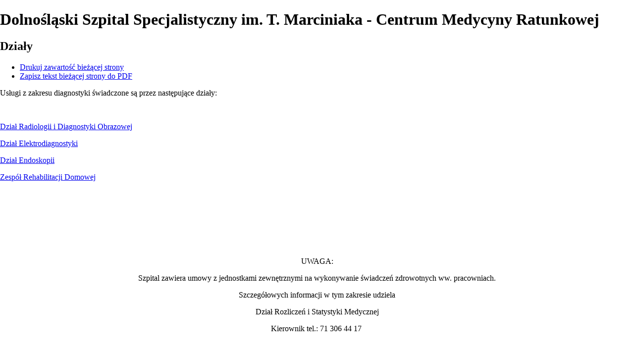

--- FILE ---
content_type: text/html; charset=utf-8
request_url: https://www.szpital-marciniak.wroclaw.pl/index.php?c=page&id=180&print=1
body_size: 1158
content:
<!DOCTYPE html>
<html dir="ltr" lang="pl">
<head>
<title>Działy - Dolnośląski Szpital Specjalistyczny im. T. Marciniaka - Centrum Medycyny Ratunkowej</title>

<meta name="description" content="" />
<meta name="keywords" content="" />
<meta name="author" content="Widzialni CMS" />
<meta name="revisit-after" content="3 days" />
<meta name="robots" content="all" />
<meta name="robots" content="index, follow" />
<meta charset="UTF-8" />
<meta name="viewport" content="width=device-width, initial-scale=1, user-scalable=yes">
<script type="text/javascript" src="https://www.szpital-marciniak.wroclaw.pl/template_91/js/core.js"></script>
<link rel="stylesheet" media="all" type="text/css" href="https://www.szpital-marciniak.wroclaw.pl/template_91/css/print.css"/>
<link rel="shortcut icon" href="https://template_91/images/favicon.ico" />
</head>
<body><script>
	print();
</script>    

<div class="container content-wrapper">
	<div class="row">
		<div class="col-12">
			<h1>Dolnośląski Szpital Specjalistyczny<span class="br"></span> im. T. Marciniaka - Centrum Medycyny Ratunkowej</h1>
			<h2>Działy</h2>

  <div class="printers-wrapper">
    <ul class="list-inline">
      <li class="list-inline-item"><a href="/index.php?c=page&amp;id=180&amp;print=1" target="_blank"><i class="icon-print icon" aria-hidden="true"></i><span class="sr-only">Drukuj zawartość bieżącej strony</span></a></li>
      <li class="list-inline-item"><a href="/index.php?c=page&amp;id=180&amp;pdf=1" target="_blank"><i class="icon-file-pdf icon" aria-hidden="true"></i><span class="sr-only">Zapisz tekst bieżącej strony do PDF</span></a></li>
    </ul>
  </div>
  	


    <div class="main-text main-text-wrapper">
      <p lang="zxx" style="margin-bottom: 0cm;">Usługi z zakresu diagnostyki świadczone są przez następujące działy:</p>
<p lang="zxx" style="margin-bottom: 0cm;"> </p>
<p lang="zxx" style="margin-bottom: 0cm;"><a href="./p,177,dzial-radiologii-i-diagnostyki-obrazowej">Dział Radiologii i Diagnostyki Obrazowej</a></p>
<p lang="zxx" style="margin-bottom: 0cm;"><a href="./index.php?c=page&amp;id=178">Dział Elektrodiagnostyki</a></p>
<p lang="zxx" style="margin-bottom: 0cm;"><a href="./p,179,dzial-endoskopii">Dział Endoskopii</a></p>
<p lang="zxx" style="margin-bottom: 0cm;"><a title="Zespół Rehabilitacji Domowej" href="./p,190,dzial-rehabilitacji-ambulatoryjnej" target="_blank" rel="noopener">Zespół Rehabilitacji Domowej</a></p>
<p lang="zxx" style="margin-bottom: 0cm;"> </p>
<p lang="zxx" style="margin-bottom: 0cm;"> </p>
<p lang="zxx" style="margin-bottom: 0cm;"> </p>
<p lang="zxx" style="margin-bottom: 0cm;"> </p>
<p style="text-align: center;">UWAGA:</p>
<p style="text-align: center;">Szpital zawiera umowy z jednostkami zewnętrznymi na wykonywanie świadczeń zdrowotnych ww. pracowniach.</p>
<p style="text-align: center;">Szczegółowych informacji w tym zakresie udziela</p>
<p style="text-align: center;">Dział Rozliczeń i Statystyki Medycznej</p>
<p style="text-align: center;">Kierownik tel.: 71 306 44 17 </p>      <div class="clearfix"></div>
          </div>
    		</div>
    </div>
</div>	
<div class="clearfix"></div>
</body>
</html>

--- FILE ---
content_type: text/css
request_url: https://www.szpital-marciniak.wroclaw.pl/template_91/css/print.css
body_size: 122
content:
body { background: #fff; }
h1 { color:#000; }

html, body {
  height:100% !important;  
  margin: 0 !important; 
  padding: 0 !important;
}

table { 
  max-height: 100%;
  overflow: hidden;
  page-break-after: always;
}	

iframe {
	border: none;
}


--- FILE ---
content_type: application/javascript
request_url: https://www.szpital-marciniak.wroclaw.pl/template_91/js/core.js
body_size: 2969
content:
/*! Created by Fundacja Widzialni - widzialni.org WidzialniCMS - v1.0.0 - 2020-07-28 */

function deleteCookie(e){getCookie(e)&&(document.cookie=e+"=;expires=Thu, 01-Jan-1970 00:00:01 GMT")}function setCookie(e,t,n){var a=new Date;a.setDate(a.getDate()+n),document.cookie=e+"="+escape(t)+(null==n?"":";expires="+a.toUTCString())}function getCookie(e){return 0<document.cookie.length&&(c_start=document.cookie.indexOf(e+"="),-1!=c_start)?(c_start=c_start+e.length+1,c_end=document.cookie.indexOf(";",c_start),-1==c_end&&(c_end=document.cookie.length),unescape(document.cookie.substring(c_start,c_end))):""}function checkCookie(e){var t=getCookie(e);return null!=t&&""!=t}!function(b){"use strict";b(document).ready(function(){var e="",s=/^[a-zA-Z0-9]+[a-zA-Z0-9_.-]+[a-zA-Z0-9_-]+@[a-zA-Z0-9.-]+[a-zA-Z0-9]+.[a-z]{2,4}$/,r="a[href], area[href], input:not([disabled]), select:not([disabled]), textarea:not([disabled]), button:not([disabled]), iframe, object, embed, *[tabindex], *[contenteditable]",t=b(".banertop-wrapper"),n=b(".main-menu"),a=(b(".main-page"),b(".skip-links")),o=b(".support"),l=(b(".support").find(".item").length,b(".popup-content").html(),b(".menu-wrapper"),b(".form-contact")),i=(b(window).width(),!!window.opr&&!!opr.addons||!!window.opera||0<=navigator.userAgent.indexOf(" OPR/")),c="undefined"!=typeof InstallTrigger,p=0<Object.prototype.toString.call(window.HTMLElement).indexOf("Constructor"),d=!!document.documentMode,u=!d&&!!window.StyleMedia,f=!!window.chrome&&!!window.chrome.webstore;function m(){b(window).width()<768?(b(".adverts-wrapper").insertAfter(".content-wrapper"),b(".section-modules-2").insertAfter(".content-wrapper"),b(".section-modules").insertAfter(".content-wrapper")):(b(".section-modules").insertAfter(".section-banertop"),b(".adverts-wrapper").insertAfter(".menu-wrapper"),b(".section-modules-2").insertAfter(".menu-wrapper"))}function h(e){var t=b(".banertop-wrapper .owl-controls"),n=b(e),a=n.find(".owl-prev button"),o=n.find(".owl-next button");t.wrap('<div class="container owl-container">'),a.on("click",function(e){e.preventDefault(),n.trigger("owl.prev")}),o.on("click",function(e){e.preventDefault(),n.trigger("owl.next")})}i&&(e="opera"),c&&(e="firefox"),p&&(e="safari"),d&&(e="ie"),u&&(e="edge"),f&&(e="chrome"),(f||i)&&window.CSS&&(e="blink"),b("body").addClass(e),b("#mg").addClass("mx-auto"),b(window).on("resize",function(){m()}),m(),b(".main-menu .menus .toggle-1").on("click",function(){b(this).hasClass("parent-clicked")?location.assign(this.href):b(this).addClass("parent-clicked")}),b(".main-menu .menus .toggle-2").on("click",function(e){location.assign(this.href)}),t.owlCarousel({singleItem:!0,paginationNumbers:!0,navigation:!0,paginationText:texts.paginationText,navigationText:['<button><span class="icon-left-open-big icon" aria-hidden="true"></span><span class="sr-only">'+texts.prevSlide+'</span><span class="bg"></span></button>','<button><span class="icon-right-open-big icon" aria-hidden="true"></span><span class="sr-only">'+texts.nextSlide+'</span><span class="bg"></span></button>'],afterInit:h}),o.owlCarousel({autoPlay:2e3,itemsDesktopSmall:[992,1],items:5,rewindSpeed:600,navigation:!1,pagination:!1,afterInit:function(e){e.find(".owl-item a");var t=e.find(".owl-item a:first"),n=e.find(".owl-item a:last"),a=b(".section-support").find(".control-wrapper").find("button");t.on("focus",function(){w.stop(),w.goTo(0),a.removeClass("pause").addClass("play"),a.find(".title").text(texts.play),a.find(".icon").removeClass("icon-pause").addClass("icon-play")}),n.on("focus",function(){w.stop(),a.removeClass("pause").addClass("play"),a.find(".title").text(texts.play),a.find(".icon").removeClass("icon-pause").addClass("icon-play")}),a.unbind("click").on("click",function(e){var t=b(this);e.preventDefault(),t.hasClass("pause")?(t.removeClass("pause").addClass("play"),t.find(".title").text(texts.play),t.find(".icon").removeClass("icon-pause").addClass("icon-play"),w.stop()):(t.removeClass("play").addClass("pause"),t.find(".title").text(texts.pause),t.find(".icon").removeClass("icon-play").addClass("icon-pause"),w.play())})}});var g,w=o.data("owlCarousel");function v(e){return 0!==e.length}b(".radio").each(function(){var e=b(this),t=e.find(".frame"),n=e.find("input"),a=e.find(".dot"),o=n.attr("name");n.is(":checked")&&(a.addClass("show"),t.addClass("show")),n.on("click",function(){b("input[name="+o+"]").parent().find(".dot").removeClass("show"),b("input[name="+o+"]").parent().find(".frame").removeClass("show"),b(this).is(":checked")&&(a.addClass("show"),t.addClass("show"))})}),b(".main-text, .location-map, .twitter, .fblike").find("iframe").removeAttr("frameborder scrolling marginheight marginwidth").next().remove(),b(".footer-menu ul li").removeClass("last"),b(".footer-menu ul").append('<li class="list-inline-item last"><a href="mapa-strony">'+texts.siteMap+"</a></li>"),b(".goto-top").on("click",function(e){e.preventDefault(),b("html, body").animate({scrollTop:0},1e3,"easeInOutCubic"),b(".main-page").focus()}),b(".main-text table").each(function(){var e=b(this);e.wrap('<div class="table-responsive">'),e.attr("border")&&e.removeAttr("border")}),b(".text-block a[target='_blank']:not(.button)").each(function(){b(this).append('<i class="icon-export icon new-window" aria-hidden="true"></i>')}),b("a[target='_blank']").each(function(){var e=b(this).attr("title");null!=e?b(this).attr("title","Otwarcie w nowym oknie - "+e):b(this).attr("title","Otwarcie w nowym oknie")}),b(".search-list li").each(function(){""===b(this).find(".title").text()&&b(this).remove()}),1===settings.search&&b(".datepicker").datepicker({dateFormat:"yy-mm-dd",showOn:"both",buttonText:'<span class="sr-only">Wybierz datę</span><span class="icon icon-calendar" aria-hidden="true"></span>'}),b(function(){b('[data-toggle="popover"]').popover()}),b("a.fancybox").fancybox({overlayOpacity:.9,overlayColor:settings.overlayColor,titlePosition:"outside",titleFromAlt:!0,titleFormat:function(e,t,n,a){return'<span id="fancybox-title-over">'+texts.image+" "+(n+1)+" / "+t.length+"</span>"+(e.length?" &nbsp; "+e.replace(texts.enlargeImage+": ",""):"")},onStart:function(e,t,n){g=e[t]},onComplete:function(){var t=b("#fancybox-outer");t.focus().on("keydown",function(e){!function(e,t){if(9==t.which){var n=e.find("*").filter(r).filter(":visible"),a=b(":focus"),o=n.length,i=n.index(a);t.shiftKey?0==i&&(n.get(o-1).focus(),t.preventDefault()):i==o-1&&(n.get(0).focus(),t.preventDefault())}}(t,e)})},onClosed:function(){g.focus()}}),b(".box").fancybox({padding:0,width:settings.popupWidth,height:settings.popupHeight,overlayOpacity:.9,overlayColor:settings.overlayColor}),b(".close-cookie").click(function(e){e.preventDefault(),setCookie("cookieOK",1,365),b(".cookies-msg-wrapper").stop().animate({height:0},300,function(){b(this).css({display:"none"})})}),1===settings.showPopup&&b("body").hasClass("start-page")&&b("#popupModal").modal("show"),a.find("a").each(function(){var e=b(this);if(e.hasClass("inner")){var t=e.attr("href").replace("#","");e.on("click",function(e){switch(e.preventDefault(),t){case"content-main":b(".skip-main").focus();break;case"main-menu":n.focus();break;case"search-input":b(".search-input").focus()}})}}),l.find(".btn-submit").on("click",function(e){b(this);var i=[];e.preventDefault(),l.find(".form-control").each(function(e,t){var n,a=b(this);if(a.hasClass("required")){var o=a.parent().parent().find(".error");switch(a.attr("name")){case"imie":v(a.val())?(a.removeClass("input-error"),o.html("")):(a.addClass("input-error"),o.html("<p>"+texts.errorFirstLastname+"</p>"),i.push(a.attr("name")));break;case"email":n=a.val(),s.test(n)?(a.removeClass("input-error"),o.html("")):(a.addClass("input-error"),o.html("<p>"+texts.errorIncorrectEmail+"</p>"),i.push(a.attr("name")));break;case"captcha":v(a.val())?(a.removeClass("input-error"),o.html("")):(a.addClass("input-error"),o.html("<p>"+texts.errorCaptcha+"</p>"),i.push(a.attr("name")));break;case"text":v(a.val())?(a.removeClass("input-error"),o.html("")):(a.addClass("input-error"),o.html("<p>"+texts.errorContent+"</p>"),i.push(a.attr("name")))}a.on("blur keyup",function(){""!==a.val()&&(o.html(""),a.removeClass("input-error"))})}}),0===i.length?b("#zgoda:checked").length?l.submit():(b("#zgoda").parent().parent().find(".error").html('<p role="alert">'+texts.errorAgree+"</p>"),b("#zgoda").addClass("input-error")):l.find(".input-error:first").focus()})})}(jQuery);